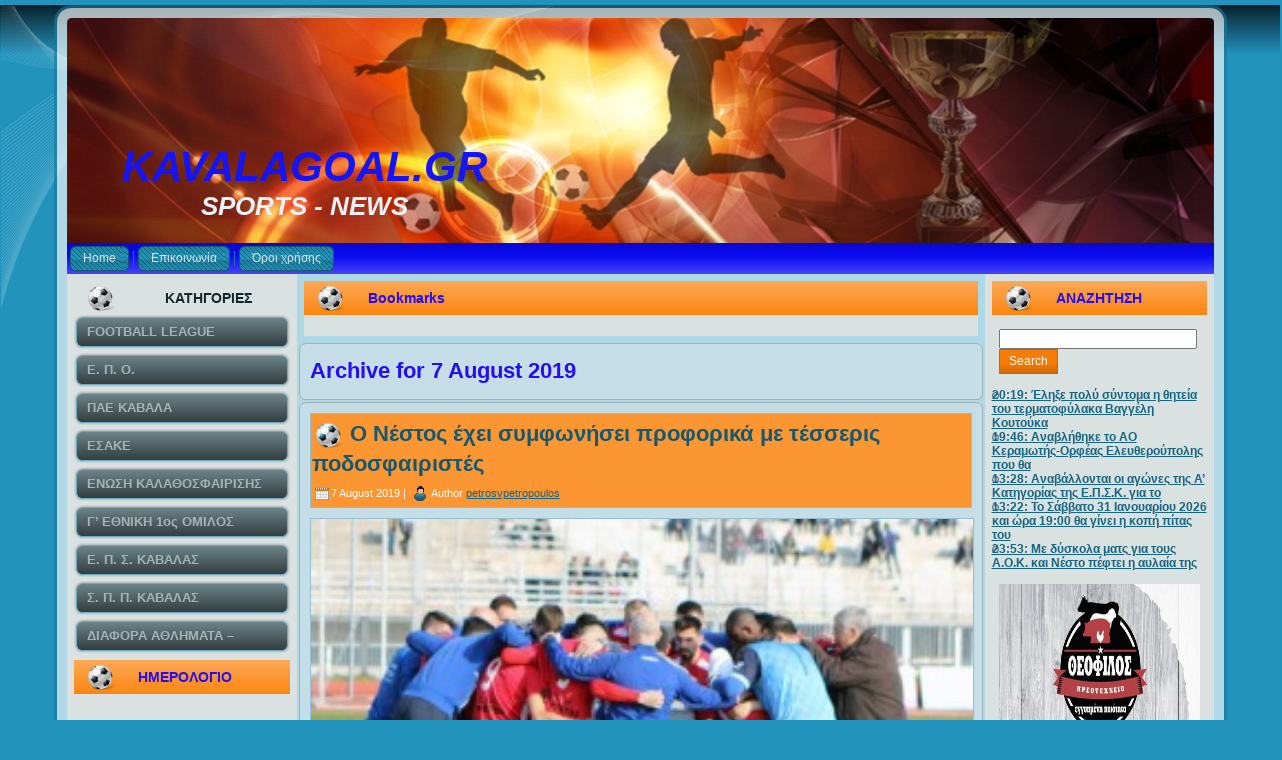

--- FILE ---
content_type: text/html; charset=UTF-8
request_url: https://kavalagoal.gr/2019/08/07/
body_size: 15188
content:
<!DOCTYPE html PUBLIC "-//W3C//DTD XHTML 1.0 Transitional//EN" "http://www.w3.org/TR/xhtml1/DTD/xhtml1-transitional.dtd">
<html xmlns="http://www.w3.org/1999/xhtml" lang="en-US">
<head profile="http://gmpg.org/xfn/11">
<meta http-equiv="Content-Type" content="text/html; charset=UTF-8" />
<title>07 | August | 2019 | KAVALAGOAL.GR</title>
<link rel="stylesheet" href="https://kavalagoal.gr/wp-content/themes/KAVTELOS4/style.css" type="text/css" media="screen" />
<!--[if IE 6]><link rel="stylesheet" href="https://kavalagoal.gr/wp-content/themes/KAVTELOS4/style.ie6.css" type="text/css" media="screen" /><![endif]-->
<!--[if IE 7]><link rel="stylesheet" href="https://kavalagoal.gr/wp-content/themes/KAVTELOS4/style.ie7.css" type="text/css" media="screen" /><![endif]-->
<link rel="pingback" href="https://kavalagoal.gr/xmlrpc.php" />
<meta name='robots' content='max-image-preview:large' />
<link rel='dns-prefetch' href='//s.w.org' />
<link rel="alternate" type="application/rss+xml" title="KAVALAGOAL.GR &raquo; Feed" href="https://kavalagoal.gr/feed/" />
<link rel="alternate" type="application/rss+xml" title="KAVALAGOAL.GR &raquo; Comments Feed" href="https://kavalagoal.gr/comments/feed/" />
<script type="text/javascript">
window._wpemojiSettings = {"baseUrl":"https:\/\/s.w.org\/images\/core\/emoji\/14.0.0\/72x72\/","ext":".png","svgUrl":"https:\/\/s.w.org\/images\/core\/emoji\/14.0.0\/svg\/","svgExt":".svg","source":{"concatemoji":"https:\/\/kavalagoal.gr\/wp-includes\/js\/wp-emoji-release.min.js?ver=6.0.11"}};
/*! This file is auto-generated */
!function(e,a,t){var n,r,o,i=a.createElement("canvas"),p=i.getContext&&i.getContext("2d");function s(e,t){var a=String.fromCharCode,e=(p.clearRect(0,0,i.width,i.height),p.fillText(a.apply(this,e),0,0),i.toDataURL());return p.clearRect(0,0,i.width,i.height),p.fillText(a.apply(this,t),0,0),e===i.toDataURL()}function c(e){var t=a.createElement("script");t.src=e,t.defer=t.type="text/javascript",a.getElementsByTagName("head")[0].appendChild(t)}for(o=Array("flag","emoji"),t.supports={everything:!0,everythingExceptFlag:!0},r=0;r<o.length;r++)t.supports[o[r]]=function(e){if(!p||!p.fillText)return!1;switch(p.textBaseline="top",p.font="600 32px Arial",e){case"flag":return s([127987,65039,8205,9895,65039],[127987,65039,8203,9895,65039])?!1:!s([55356,56826,55356,56819],[55356,56826,8203,55356,56819])&&!s([55356,57332,56128,56423,56128,56418,56128,56421,56128,56430,56128,56423,56128,56447],[55356,57332,8203,56128,56423,8203,56128,56418,8203,56128,56421,8203,56128,56430,8203,56128,56423,8203,56128,56447]);case"emoji":return!s([129777,127995,8205,129778,127999],[129777,127995,8203,129778,127999])}return!1}(o[r]),t.supports.everything=t.supports.everything&&t.supports[o[r]],"flag"!==o[r]&&(t.supports.everythingExceptFlag=t.supports.everythingExceptFlag&&t.supports[o[r]]);t.supports.everythingExceptFlag=t.supports.everythingExceptFlag&&!t.supports.flag,t.DOMReady=!1,t.readyCallback=function(){t.DOMReady=!0},t.supports.everything||(n=function(){t.readyCallback()},a.addEventListener?(a.addEventListener("DOMContentLoaded",n,!1),e.addEventListener("load",n,!1)):(e.attachEvent("onload",n),a.attachEvent("onreadystatechange",function(){"complete"===a.readyState&&t.readyCallback()})),(e=t.source||{}).concatemoji?c(e.concatemoji):e.wpemoji&&e.twemoji&&(c(e.twemoji),c(e.wpemoji)))}(window,document,window._wpemojiSettings);
</script>
<style type="text/css">
img.wp-smiley,
img.emoji {
	display: inline !important;
	border: none !important;
	box-shadow: none !important;
	height: 1em !important;
	width: 1em !important;
	margin: 0 0.07em !important;
	vertical-align: -0.1em !important;
	background: none !important;
	padding: 0 !important;
}
</style>
	<link rel='stylesheet' id='wp-block-library-css'  href='https://kavalagoal.gr/wp-includes/css/dist/block-library/style.min.css?ver=6.0.11' type='text/css' media='all' />
<style id='global-styles-inline-css' type='text/css'>
body{--wp--preset--color--black: #000000;--wp--preset--color--cyan-bluish-gray: #abb8c3;--wp--preset--color--white: #ffffff;--wp--preset--color--pale-pink: #f78da7;--wp--preset--color--vivid-red: #cf2e2e;--wp--preset--color--luminous-vivid-orange: #ff6900;--wp--preset--color--luminous-vivid-amber: #fcb900;--wp--preset--color--light-green-cyan: #7bdcb5;--wp--preset--color--vivid-green-cyan: #00d084;--wp--preset--color--pale-cyan-blue: #8ed1fc;--wp--preset--color--vivid-cyan-blue: #0693e3;--wp--preset--color--vivid-purple: #9b51e0;--wp--preset--gradient--vivid-cyan-blue-to-vivid-purple: linear-gradient(135deg,rgba(6,147,227,1) 0%,rgb(155,81,224) 100%);--wp--preset--gradient--light-green-cyan-to-vivid-green-cyan: linear-gradient(135deg,rgb(122,220,180) 0%,rgb(0,208,130) 100%);--wp--preset--gradient--luminous-vivid-amber-to-luminous-vivid-orange: linear-gradient(135deg,rgba(252,185,0,1) 0%,rgba(255,105,0,1) 100%);--wp--preset--gradient--luminous-vivid-orange-to-vivid-red: linear-gradient(135deg,rgba(255,105,0,1) 0%,rgb(207,46,46) 100%);--wp--preset--gradient--very-light-gray-to-cyan-bluish-gray: linear-gradient(135deg,rgb(238,238,238) 0%,rgb(169,184,195) 100%);--wp--preset--gradient--cool-to-warm-spectrum: linear-gradient(135deg,rgb(74,234,220) 0%,rgb(151,120,209) 20%,rgb(207,42,186) 40%,rgb(238,44,130) 60%,rgb(251,105,98) 80%,rgb(254,248,76) 100%);--wp--preset--gradient--blush-light-purple: linear-gradient(135deg,rgb(255,206,236) 0%,rgb(152,150,240) 100%);--wp--preset--gradient--blush-bordeaux: linear-gradient(135deg,rgb(254,205,165) 0%,rgb(254,45,45) 50%,rgb(107,0,62) 100%);--wp--preset--gradient--luminous-dusk: linear-gradient(135deg,rgb(255,203,112) 0%,rgb(199,81,192) 50%,rgb(65,88,208) 100%);--wp--preset--gradient--pale-ocean: linear-gradient(135deg,rgb(255,245,203) 0%,rgb(182,227,212) 50%,rgb(51,167,181) 100%);--wp--preset--gradient--electric-grass: linear-gradient(135deg,rgb(202,248,128) 0%,rgb(113,206,126) 100%);--wp--preset--gradient--midnight: linear-gradient(135deg,rgb(2,3,129) 0%,rgb(40,116,252) 100%);--wp--preset--duotone--dark-grayscale: url('#wp-duotone-dark-grayscale');--wp--preset--duotone--grayscale: url('#wp-duotone-grayscale');--wp--preset--duotone--purple-yellow: url('#wp-duotone-purple-yellow');--wp--preset--duotone--blue-red: url('#wp-duotone-blue-red');--wp--preset--duotone--midnight: url('#wp-duotone-midnight');--wp--preset--duotone--magenta-yellow: url('#wp-duotone-magenta-yellow');--wp--preset--duotone--purple-green: url('#wp-duotone-purple-green');--wp--preset--duotone--blue-orange: url('#wp-duotone-blue-orange');--wp--preset--font-size--small: 13px;--wp--preset--font-size--medium: 20px;--wp--preset--font-size--large: 36px;--wp--preset--font-size--x-large: 42px;}.has-black-color{color: var(--wp--preset--color--black) !important;}.has-cyan-bluish-gray-color{color: var(--wp--preset--color--cyan-bluish-gray) !important;}.has-white-color{color: var(--wp--preset--color--white) !important;}.has-pale-pink-color{color: var(--wp--preset--color--pale-pink) !important;}.has-vivid-red-color{color: var(--wp--preset--color--vivid-red) !important;}.has-luminous-vivid-orange-color{color: var(--wp--preset--color--luminous-vivid-orange) !important;}.has-luminous-vivid-amber-color{color: var(--wp--preset--color--luminous-vivid-amber) !important;}.has-light-green-cyan-color{color: var(--wp--preset--color--light-green-cyan) !important;}.has-vivid-green-cyan-color{color: var(--wp--preset--color--vivid-green-cyan) !important;}.has-pale-cyan-blue-color{color: var(--wp--preset--color--pale-cyan-blue) !important;}.has-vivid-cyan-blue-color{color: var(--wp--preset--color--vivid-cyan-blue) !important;}.has-vivid-purple-color{color: var(--wp--preset--color--vivid-purple) !important;}.has-black-background-color{background-color: var(--wp--preset--color--black) !important;}.has-cyan-bluish-gray-background-color{background-color: var(--wp--preset--color--cyan-bluish-gray) !important;}.has-white-background-color{background-color: var(--wp--preset--color--white) !important;}.has-pale-pink-background-color{background-color: var(--wp--preset--color--pale-pink) !important;}.has-vivid-red-background-color{background-color: var(--wp--preset--color--vivid-red) !important;}.has-luminous-vivid-orange-background-color{background-color: var(--wp--preset--color--luminous-vivid-orange) !important;}.has-luminous-vivid-amber-background-color{background-color: var(--wp--preset--color--luminous-vivid-amber) !important;}.has-light-green-cyan-background-color{background-color: var(--wp--preset--color--light-green-cyan) !important;}.has-vivid-green-cyan-background-color{background-color: var(--wp--preset--color--vivid-green-cyan) !important;}.has-pale-cyan-blue-background-color{background-color: var(--wp--preset--color--pale-cyan-blue) !important;}.has-vivid-cyan-blue-background-color{background-color: var(--wp--preset--color--vivid-cyan-blue) !important;}.has-vivid-purple-background-color{background-color: var(--wp--preset--color--vivid-purple) !important;}.has-black-border-color{border-color: var(--wp--preset--color--black) !important;}.has-cyan-bluish-gray-border-color{border-color: var(--wp--preset--color--cyan-bluish-gray) !important;}.has-white-border-color{border-color: var(--wp--preset--color--white) !important;}.has-pale-pink-border-color{border-color: var(--wp--preset--color--pale-pink) !important;}.has-vivid-red-border-color{border-color: var(--wp--preset--color--vivid-red) !important;}.has-luminous-vivid-orange-border-color{border-color: var(--wp--preset--color--luminous-vivid-orange) !important;}.has-luminous-vivid-amber-border-color{border-color: var(--wp--preset--color--luminous-vivid-amber) !important;}.has-light-green-cyan-border-color{border-color: var(--wp--preset--color--light-green-cyan) !important;}.has-vivid-green-cyan-border-color{border-color: var(--wp--preset--color--vivid-green-cyan) !important;}.has-pale-cyan-blue-border-color{border-color: var(--wp--preset--color--pale-cyan-blue) !important;}.has-vivid-cyan-blue-border-color{border-color: var(--wp--preset--color--vivid-cyan-blue) !important;}.has-vivid-purple-border-color{border-color: var(--wp--preset--color--vivid-purple) !important;}.has-vivid-cyan-blue-to-vivid-purple-gradient-background{background: var(--wp--preset--gradient--vivid-cyan-blue-to-vivid-purple) !important;}.has-light-green-cyan-to-vivid-green-cyan-gradient-background{background: var(--wp--preset--gradient--light-green-cyan-to-vivid-green-cyan) !important;}.has-luminous-vivid-amber-to-luminous-vivid-orange-gradient-background{background: var(--wp--preset--gradient--luminous-vivid-amber-to-luminous-vivid-orange) !important;}.has-luminous-vivid-orange-to-vivid-red-gradient-background{background: var(--wp--preset--gradient--luminous-vivid-orange-to-vivid-red) !important;}.has-very-light-gray-to-cyan-bluish-gray-gradient-background{background: var(--wp--preset--gradient--very-light-gray-to-cyan-bluish-gray) !important;}.has-cool-to-warm-spectrum-gradient-background{background: var(--wp--preset--gradient--cool-to-warm-spectrum) !important;}.has-blush-light-purple-gradient-background{background: var(--wp--preset--gradient--blush-light-purple) !important;}.has-blush-bordeaux-gradient-background{background: var(--wp--preset--gradient--blush-bordeaux) !important;}.has-luminous-dusk-gradient-background{background: var(--wp--preset--gradient--luminous-dusk) !important;}.has-pale-ocean-gradient-background{background: var(--wp--preset--gradient--pale-ocean) !important;}.has-electric-grass-gradient-background{background: var(--wp--preset--gradient--electric-grass) !important;}.has-midnight-gradient-background{background: var(--wp--preset--gradient--midnight) !important;}.has-small-font-size{font-size: var(--wp--preset--font-size--small) !important;}.has-medium-font-size{font-size: var(--wp--preset--font-size--medium) !important;}.has-large-font-size{font-size: var(--wp--preset--font-size--large) !important;}.has-x-large-font-size{font-size: var(--wp--preset--font-size--x-large) !important;}
</style>
<link rel='stylesheet' id='contact-form-7-css'  href='https://kavalagoal.gr/wp-content/plugins/contact-form-7/includes/css/styles.css?ver=5.6' type='text/css' media='all' />
<link rel='stylesheet' id='wp-pagenavi-css'  href='https://kavalagoal.gr/wp-content/plugins/wp-pagenavi/pagenavi-css.css?ver=2.70' type='text/css' media='all' />
<link rel='stylesheet' id='lightboxStyle-css'  href='https://kavalagoal.gr/wp-content/plugins/lightbox-plus/css/shadowed/colorbox.css?ver=2.0.2' type='text/css' media='screen' />
<link rel='stylesheet' id='myStyleSheets-css'  href='https://kavalagoal.gr/wp-content/plugins/yd-recent-posts-widget/css/yd_rp.css?ver=6.0.11' type='text/css' media='all' />
<script type='text/javascript' src='https://kavalagoal.gr/wp-includes/js/jquery/jquery.min.js?ver=3.6.0' id='jquery-core-js'></script>
<script type='text/javascript' src='https://kavalagoal.gr/wp-includes/js/jquery/jquery-migrate.min.js?ver=3.3.2' id='jquery-migrate-js'></script>
<link rel="https://api.w.org/" href="https://kavalagoal.gr/wp-json/" /><link rel="EditURI" type="application/rsd+xml" title="RSD" href="https://kavalagoal.gr/xmlrpc.php?rsd" />
<link rel="wlwmanifest" type="application/wlwmanifest+xml" href="https://kavalagoal.gr/wp-includes/wlwmanifest.xml" /> 
        <!-- Copyright protection script -->
        <meta http-equiv="imagetoolbar" content="no">
        <script>
            /*<![CDATA[*/
            document.oncontextmenu = function () {
                return false;
            };
            /*]]>*/
        </script>
        <script type="text/javascript">
            /*<![CDATA[*/
            document.onselectstart = function () {
                event = event || window.event;
                var custom_input = event.target || event.srcElement;

                if (custom_input.type !== "text" && custom_input.type !== "textarea" && custom_input.type !== "password") {
                    return false;
                } else {
                    return true;
                }

            };
            if (window.sidebar) {
                document.onmousedown = function (e) {
                    var obj = e.target;
                    if (obj.tagName.toUpperCase() === 'SELECT'
                        || obj.tagName.toUpperCase() === "INPUT"
                        || obj.tagName.toUpperCase() === "TEXTAREA"
                        || obj.tagName.toUpperCase() === "PASSWORD") {
                        return true;
                    } else {
                        return false;
                    }
                };
            }
            window.onload = function () {
                document.body.style.webkitTouchCallout = 'none';
                document.body.style.KhtmlUserSelect = 'none';
            }
            /*]]>*/
        </script>
        <script type="text/javascript">
            /*<![CDATA[*/
            if (parent.frames.length > 0) {
                top.location.replace(document.location);
            }
            /*]]>*/
        </script>
        <script>
            /*<![CDATA[*/
            document.ondragstart = function () {
                return false;
            };
            /*]]>*/
        </script>
        <style type="text/css">

            * {
                -webkit-touch-callout: none;
                -webkit-user-select: none;
                -moz-user-select: none;
                user-select: none;
            }

            img {
                -webkit-touch-callout: none;
                -webkit-user-select: none;
                -moz-user-select: none;
                user-select: none;
            }

            input, textarea, select {
	            -webkit-user-select: auto;
            }

        </style>
        <!-- End Copyright protection script -->

        <!-- Source hidden -->

        <style data-context="foundation-flickity-css">/*! Flickity v2.0.2
http://flickity.metafizzy.co
---------------------------------------------- */.flickity-enabled{position:relative}.flickity-enabled:focus{outline:0}.flickity-viewport{overflow:hidden;position:relative;height:100%}.flickity-slider{position:absolute;width:100%;height:100%}.flickity-enabled.is-draggable{-webkit-tap-highlight-color:transparent;tap-highlight-color:transparent;-webkit-user-select:none;-moz-user-select:none;-ms-user-select:none;user-select:none}.flickity-enabled.is-draggable .flickity-viewport{cursor:move;cursor:-webkit-grab;cursor:grab}.flickity-enabled.is-draggable .flickity-viewport.is-pointer-down{cursor:-webkit-grabbing;cursor:grabbing}.flickity-prev-next-button{position:absolute;top:50%;width:44px;height:44px;border:none;border-radius:50%;background:#fff;background:hsla(0,0%,100%,.75);cursor:pointer;-webkit-transform:translateY(-50%);transform:translateY(-50%)}.flickity-prev-next-button:hover{background:#fff}.flickity-prev-next-button:focus{outline:0;box-shadow:0 0 0 5px #09f}.flickity-prev-next-button:active{opacity:.6}.flickity-prev-next-button.previous{left:10px}.flickity-prev-next-button.next{right:10px}.flickity-rtl .flickity-prev-next-button.previous{left:auto;right:10px}.flickity-rtl .flickity-prev-next-button.next{right:auto;left:10px}.flickity-prev-next-button:disabled{opacity:.3;cursor:auto}.flickity-prev-next-button svg{position:absolute;left:20%;top:20%;width:60%;height:60%}.flickity-prev-next-button .arrow{fill:#333}.flickity-page-dots{position:absolute;width:100%;bottom:-25px;padding:0;margin:0;list-style:none;text-align:center;line-height:1}.flickity-rtl .flickity-page-dots{direction:rtl}.flickity-page-dots .dot{display:inline-block;width:10px;height:10px;margin:0 8px;background:#333;border-radius:50%;opacity:.25;cursor:pointer}.flickity-page-dots .dot.is-selected{opacity:1}</style><style data-context="foundation-slideout-css">.slideout-menu{position:fixed;left:0;top:0;bottom:0;right:auto;z-index:0;width:256px;overflow-y:auto;-webkit-overflow-scrolling:touch;display:none}.slideout-menu.pushit-right{left:auto;right:0}.slideout-panel{position:relative;z-index:1;will-change:transform}.slideout-open,.slideout-open .slideout-panel,.slideout-open body{overflow:hidden}.slideout-open .slideout-menu{display:block}.pushit{display:none}</style><style type="text/css" media="screen">body{position:relative}#dynamic-to-top{display:none;overflow:hidden;width:auto;z-index:90;position:fixed;bottom:20px;right:20px;top:auto;left:auto;font-family:sans-serif;font-size:1em;color:#fff;text-decoration:none;padding:17px 16px;border:1px solid #000;background:#272727;-webkit-background-origin:border;-moz-background-origin:border;-icab-background-origin:border;-khtml-background-origin:border;-o-background-origin:border;background-origin:border;-webkit-background-clip:padding-box;-moz-background-clip:padding-box;-icab-background-clip:padding-box;-khtml-background-clip:padding-box;-o-background-clip:padding-box;background-clip:padding-box;-webkit-box-shadow:0 1px 3px rgba( 0, 0, 0, 0.4 ), inset 0 0 0 1px rgba( 0, 0, 0, 0.2 ), inset 0 1px 0 rgba( 255, 255, 255, .4 ), inset 0 10px 10px rgba( 255, 255, 255, .1 );-ms-box-shadow:0 1px 3px rgba( 0, 0, 0, 0.4 ), inset 0 0 0 1px rgba( 0, 0, 0, 0.2 ), inset 0 1px 0 rgba( 255, 255, 255, .4 ), inset 0 10px 10px rgba( 255, 255, 255, .1 );-moz-box-shadow:0 1px 3px rgba( 0, 0, 0, 0.4 ), inset 0 0 0 1px rgba( 0, 0, 0, 0.2 ), inset 0 1px 0 rgba( 255, 255, 255, .4 ), inset 0 10px 10px rgba( 255, 255, 255, .1 );-o-box-shadow:0 1px 3px rgba( 0, 0, 0, 0.4 ), inset 0 0 0 1px rgba( 0, 0, 0, 0.2 ), inset 0 1px 0 rgba( 255, 255, 255, .4 ), inset 0 10px 10px rgba( 255, 255, 255, .1 );-khtml-box-shadow:0 1px 3px rgba( 0, 0, 0, 0.4 ), inset 0 0 0 1px rgba( 0, 0, 0, 0.2 ), inset 0 1px 0 rgba( 255, 255, 255, .4 ), inset 0 10px 10px rgba( 255, 255, 255, .1 );-icab-box-shadow:0 1px 3px rgba( 0, 0, 0, 0.4 ), inset 0 0 0 1px rgba( 0, 0, 0, 0.2 ), inset 0 1px 0 rgba( 255, 255, 255, .4 ), inset 0 10px 10px rgba( 255, 255, 255, .1 );box-shadow:0 1px 3px rgba( 0, 0, 0, 0.4 ), inset 0 0 0 1px rgba( 0, 0, 0, 0.2 ), inset 0 1px 0 rgba( 255, 255, 255, .4 ), inset 0 10px 10px rgba( 255, 255, 255, .1 );-webkit-border-radius:30px;-moz-border-radius:30px;-icab-border-radius:30px;-khtml-border-radius:30px;border-radius:30px}#dynamic-to-top:hover{background:#4e9c9c;background:#272727 -webkit-gradient( linear, 0% 0%, 0% 100%, from( rgba( 255, 255, 255, .2 ) ), to( rgba( 0, 0, 0, 0 ) ) );background:#272727 -webkit-linear-gradient( top, rgba( 255, 255, 255, .2 ), rgba( 0, 0, 0, 0 ) );background:#272727 -khtml-linear-gradient( top, rgba( 255, 255, 255, .2 ), rgba( 0, 0, 0, 0 ) );background:#272727 -moz-linear-gradient( top, rgba( 255, 255, 255, .2 ), rgba( 0, 0, 0, 0 ) );background:#272727 -o-linear-gradient( top, rgba( 255, 255, 255, .2 ), rgba( 0, 0, 0, 0 ) );background:#272727 -ms-linear-gradient( top, rgba( 255, 255, 255, .2 ), rgba( 0, 0, 0, 0 ) );background:#272727 -icab-linear-gradient( top, rgba( 255, 255, 255, .2 ), rgba( 0, 0, 0, 0 ) );background:#272727 linear-gradient( top, rgba( 255, 255, 255, .2 ), rgba( 0, 0, 0, 0 ) );cursor:pointer}#dynamic-to-top:active{background:#272727;background:#272727 -webkit-gradient( linear, 0% 0%, 0% 100%, from( rgba( 0, 0, 0, .3 ) ), to( rgba( 0, 0, 0, 0 ) ) );background:#272727 -webkit-linear-gradient( top, rgba( 0, 0, 0, .1 ), rgba( 0, 0, 0, 0 ) );background:#272727 -moz-linear-gradient( top, rgba( 0, 0, 0, .1 ), rgba( 0, 0, 0, 0 ) );background:#272727 -khtml-linear-gradient( top, rgba( 0, 0, 0, .1 ), rgba( 0, 0, 0, 0 ) );background:#272727 -o-linear-gradient( top, rgba( 0, 0, 0, .1 ), rgba( 0, 0, 0, 0 ) );background:#272727 -ms-linear-gradient( top, rgba( 0, 0, 0, .1 ), rgba( 0, 0, 0, 0 ) );background:#272727 -icab-linear-gradient( top, rgba( 0, 0, 0, .1 ), rgba( 0, 0, 0, 0 ) );background:#272727 linear-gradient( top, rgba( 0, 0, 0, .1 ), rgba( 0, 0, 0, 0 ) )}#dynamic-to-top,#dynamic-to-top:active,#dynamic-to-top:focus,#dynamic-to-top:hover{outline:none}#dynamic-to-top span{display:block;overflow:hidden;width:14px;height:12px;background:url( https://kavalagoal.gr/wp-content/plugins/dynamic-to-top/css/images/up.png )no-repeat center center}</style><style>.ios7.web-app-mode.has-fixed header{ background-color: rgba(3,122,221,.88);}</style><script type="text/javascript" src="https://kavalagoal.gr/wp-content/themes/KAVTELOS4/script.js"></script>
</head>
<body class="archive date">
<div id="art-page-background-simple-gradient">
    <div id="art-page-background-gradient"></div>
</div>
<div id="art-page-background-glare">
    <div id="art-page-background-glare-image"></div>
</div>
<div id="art-main">
    <div class="art-sheet">
        <div class="art-sheet-tl"></div>
        <div class="art-sheet-tr"></div>
        <div class="art-sheet-bl"></div>
        <div class="art-sheet-br"></div>
        <div class="art-sheet-tc"></div>
        <div class="art-sheet-bc"></div>
        <div class="art-sheet-cl"></div>
        <div class="art-sheet-cr"></div>
        <div class="art-sheet-cc"></div>
        <div class="art-sheet-body">
            <div class="art-header">
                <div class="art-header-png"></div>
                <div class="art-header-jpeg"></div>
                <div class="art-logo">
                <h1 id="name-text" class="art-logo-name">
                        <a href="https://kavalagoal.gr/">KAVALAGOAL.GR</a></h1>
                    <div id="slogan-text" class="art-logo-text">SPORTS - NEWS</div>
                </div>
            </div>
            <div class="art-nav">
            	<div class="l"></div>
            	<div class="r"></div>
            	<ul class="art-menu">
            		<li><a href="https://kavalagoal.gr"><span class='l'></span><span class='r'></span><span class='t'>Home</span></a></li><li><a href="https://kavalagoal.gr/%ce%b5%cf%80%ce%bf%ce%b9%ce%ba%ce%b9%ce%bd%cf%89%ce%bd%ce%b9%ce%b1/" title="Επικοινωνία"><span class='l'></span><span class='r'></span><span class='t'>Επικοινωνία</span></a></li>
<li><a href="https://kavalagoal.gr/%cf%8c%cf%81%ce%bf%ce%b9-%cf%87%cf%81%ce%ae%cf%83%ce%b7%cf%82/" title="Όροι χρήσης"><span class='l'></span><span class='r'></span><span class='t'>Όροι χρήσης</span></a></li>
            	</ul>
            </div>
            <div class="art-content-layout">
                <div class="art-content-layout-row">
                    <div class="art-layout-cell art-sidebar1">
                        <div class="art-vmenublock widget widget_vmenu" id="vmenu-3">
    <div class="art-vmenublock-body">
<div class="art-vmenublockheader">
    <div class="l"></div>
    <div class="r"></div>
     <div class="t">ΚΑΤΗΓΟΡΙΕΣ</div>
</div>
<div class="art-vmenublockcontent">
    <div class="art-vmenublockcontent-body">
<!-- block-content -->
<ul class="art-vmenu"><li><a href="https://kavalagoal.gr/category/football-league/"><span class='l'></span><span class='r'></span><span class='t'>FOOTBALL LEAGUE</span></a></li>
<li><a href="https://kavalagoal.gr/category/%ce%b5-%cf%80-%ce%bf/"><span class='l'></span><span class='r'></span><span class='t'>Ε. Π. Ο.</span></a></li>
<li><a href="https://kavalagoal.gr/category/%cf%80%ce%b1%ce%b5-%ce%ba%ce%b1%ce%b2%ce%b1%ce%bb%ce%b1/"><span class='l'></span><span class='r'></span><span class='t'>ΠΑΕ ΚΑΒΑΛΑ</span></a></li>
<li><a href="https://kavalagoal.gr/category/%ce%b5%cf%83%ce%b1%ce%ba%ce%b5/"><span class='l'></span><span class='r'></span><span class='t'>ΕΣΑΚΕ</span></a></li>
<li><a href="https://kavalagoal.gr/category/%ce%b5%ce%bd%cf%89%cf%83%ce%b7-%ce%ba%ce%b1%ce%bb%ce%b1%ce%b8%ce%bf%cf%83%cf%86%ce%b1%ce%b9%cf%81%ce%b9%cf%83%ce%b7%cf%83-%ce%ba%ce%b1%ce%b2%ce%b1%ce%bb%ce%b1%cf%83/"><span class='l'></span><span class='r'></span><span class='t'>ΕΝΩΣΗ ΚΑΛΑΘΟΣΦΑΙΡΙΣΗΣ ΚΑΒΑΛΑΣ</span></a></li>
<li><a href="https://kavalagoal.gr/category/%ce%b3-%ce%b5%ce%b8%ce%bd%ce%b9%ce%ba%ce%b7-%ce%ba%ce%b1%cf%84%ce%b7%ce%b3%ce%bf%cf%81%ce%b9%ce%b1/"><span class='l'></span><span class='r'></span><span class='t'>Γ&#8217; ΕΘΝΙΚΗ 1ος ΟΜΙΛΟΣ</span></a></li>
<li><a href="https://kavalagoal.gr/category/%ce%b5-%cf%80-%cf%83-%ce%ba%ce%b1%ce%b2%ce%b1%ce%bb%ce%b1%cf%83/"><span class='l'></span><span class='r'></span><span class='t'>Ε. Π. Σ. ΚΑΒΑΛΑΣ</span></a></li>
<li><a href="https://kavalagoal.gr/category/%cf%83-%ce%b4-%cf%80-%ce%ba%ce%b1%ce%b2%ce%b1%ce%bb%ce%b1%cf%83/"><span class='l'></span><span class='r'></span><span class='t'>Σ. Π. Π. ΚΑΒΑΛΑΣ</span></a></li>
<li><a href="https://kavalagoal.gr/category/%ce%b4%ce%b9%ce%b1%cf%86%ce%bf%cf%81%ce%b1-%ce%b1%ce%b8%ce%bb%ce%b7%ce%bc%ce%b1%cf%84%ce%b1-%ce%b5%ce%b9%ce%b4%ce%b7%cf%83%ce%b5%ce%b9%cf%83/"><span class='l'></span><span class='r'></span><span class='t'>ΔΙΑΦΟΡΑ ΑΘΛΗΜΑΤΑ &#8211; ΤΟΠΙΚΕΣ ΕΙΔΗΣΕΙΣ</span></a></li>
</ul>
<!-- /block-content -->

		<div class="cleared"></div>
    </div>
</div>

		<div class="cleared"></div>
    </div>
</div>
<div class="art-block widget widget_calendar" id="calendar-3">
    <div class="art-block-body">
<div class="art-blockheader">
    <div class="l"></div>
    <div class="r"></div>
     <div class="t">ΗΜΕΡΟΛΟΓΙΟ</div>
</div>
<div class="art-blockcontent">
    <div class="art-blockcontent-body">
<!-- block-content -->
<div id="calendar_wrap" class="calendar_wrap"><table id="wp-calendar" class="wp-calendar-table">
	<caption>August 2019</caption>
	<thead>
	<tr>
		<th scope="col" title="Monday">M</th>
		<th scope="col" title="Tuesday">T</th>
		<th scope="col" title="Wednesday">W</th>
		<th scope="col" title="Thursday">T</th>
		<th scope="col" title="Friday">F</th>
		<th scope="col" title="Saturday">S</th>
		<th scope="col" title="Sunday">S</th>
	</tr>
	</thead>
	<tbody>
	<tr>
		<td colspan="3" class="pad">&nbsp;</td><td><a href="https://kavalagoal.gr/2019/08/01/" aria-label="Posts published on August 1, 2019">1</a></td><td><a href="https://kavalagoal.gr/2019/08/02/" aria-label="Posts published on August 2, 2019">2</a></td><td><a href="https://kavalagoal.gr/2019/08/03/" aria-label="Posts published on August 3, 2019">3</a></td><td><a href="https://kavalagoal.gr/2019/08/04/" aria-label="Posts published on August 4, 2019">4</a></td>
	</tr>
	<tr>
		<td><a href="https://kavalagoal.gr/2019/08/05/" aria-label="Posts published on August 5, 2019">5</a></td><td><a href="https://kavalagoal.gr/2019/08/06/" aria-label="Posts published on August 6, 2019">6</a></td><td><a href="https://kavalagoal.gr/2019/08/07/" aria-label="Posts published on August 7, 2019">7</a></td><td><a href="https://kavalagoal.gr/2019/08/08/" aria-label="Posts published on August 8, 2019">8</a></td><td><a href="https://kavalagoal.gr/2019/08/09/" aria-label="Posts published on August 9, 2019">9</a></td><td><a href="https://kavalagoal.gr/2019/08/10/" aria-label="Posts published on August 10, 2019">10</a></td><td><a href="https://kavalagoal.gr/2019/08/11/" aria-label="Posts published on August 11, 2019">11</a></td>
	</tr>
	<tr>
		<td><a href="https://kavalagoal.gr/2019/08/12/" aria-label="Posts published on August 12, 2019">12</a></td><td><a href="https://kavalagoal.gr/2019/08/13/" aria-label="Posts published on August 13, 2019">13</a></td><td><a href="https://kavalagoal.gr/2019/08/14/" aria-label="Posts published on August 14, 2019">14</a></td><td>15</td><td>16</td><td><a href="https://kavalagoal.gr/2019/08/17/" aria-label="Posts published on August 17, 2019">17</a></td><td><a href="https://kavalagoal.gr/2019/08/18/" aria-label="Posts published on August 18, 2019">18</a></td>
	</tr>
	<tr>
		<td><a href="https://kavalagoal.gr/2019/08/19/" aria-label="Posts published on August 19, 2019">19</a></td><td><a href="https://kavalagoal.gr/2019/08/20/" aria-label="Posts published on August 20, 2019">20</a></td><td><a href="https://kavalagoal.gr/2019/08/21/" aria-label="Posts published on August 21, 2019">21</a></td><td><a href="https://kavalagoal.gr/2019/08/22/" aria-label="Posts published on August 22, 2019">22</a></td><td><a href="https://kavalagoal.gr/2019/08/23/" aria-label="Posts published on August 23, 2019">23</a></td><td><a href="https://kavalagoal.gr/2019/08/24/" aria-label="Posts published on August 24, 2019">24</a></td><td><a href="https://kavalagoal.gr/2019/08/25/" aria-label="Posts published on August 25, 2019">25</a></td>
	</tr>
	<tr>
		<td><a href="https://kavalagoal.gr/2019/08/26/" aria-label="Posts published on August 26, 2019">26</a></td><td><a href="https://kavalagoal.gr/2019/08/27/" aria-label="Posts published on August 27, 2019">27</a></td><td><a href="https://kavalagoal.gr/2019/08/28/" aria-label="Posts published on August 28, 2019">28</a></td><td><a href="https://kavalagoal.gr/2019/08/29/" aria-label="Posts published on August 29, 2019">29</a></td><td><a href="https://kavalagoal.gr/2019/08/30/" aria-label="Posts published on August 30, 2019">30</a></td><td><a href="https://kavalagoal.gr/2019/08/31/" aria-label="Posts published on August 31, 2019">31</a></td>
		<td class="pad" colspan="1">&nbsp;</td>
	</tr>
	</tbody>
	</table><nav aria-label="Previous and next months" class="wp-calendar-nav">
		<span class="wp-calendar-nav-prev"><a href="https://kavalagoal.gr/2019/07/">&laquo; Jul</a></span>
		<span class="pad">&nbsp;</span>
		<span class="wp-calendar-nav-next"><a href="https://kavalagoal.gr/2019/09/">Sep &raquo;</a></span>
	</nav></div>
<!-- /block-content -->

		<div class="cleared"></div>
    </div>
</div>

		<div class="cleared"></div>
    </div>
</div>
<div class="art-block widget widget_sp_image" id="widget_sp_image-31">
    <div class="art-block-body">
<div class="art-blockcontent">
    <div class="art-blockcontent-body">
<!-- block-content -->
<img width="210" alt="elia" class="attachment-210x0 aligncenter" style="max-width: 100%;" src="http://kavalagoal.gr/wp-content/uploads/2014/12/elia.jpg" />
<!-- /block-content -->

		<div class="cleared"></div>
    </div>
</div>

		<div class="cleared"></div>
    </div>
</div>
<div class="art-block widget widget_sp_image" id="widget_sp_image-45">
    <div class="art-block-body">
<div class="art-blockcontent">
    <div class="art-blockcontent-body">
<!-- block-content -->
<a href="https://www.facebook.com/PsarakiKavala/?fref=ts" target="_blank" class="widget_sp_image-image-link"><img width="180" alt="psaraki" class="attachment-180x0 aligncenter" style="max-width: 100%;" src="http://kavalagoal.gr/wp-content/uploads/2015/12/psaraki.jpg" /></a>
<!-- /block-content -->

		<div class="cleared"></div>
    </div>
</div>

		<div class="cleared"></div>
    </div>
</div>
<div class="art-block widget widget_sp_image" id="widget_sp_image-47">
    <div class="art-block-body">
<div class="art-blockcontent">
    <div class="art-blockcontent-body">
<!-- block-content -->
<img width="209" alt="kostis" class="attachment-209x0 alignright" style="max-width: 100%;" src="http://kavalagoal.gr/wp-content/uploads/2015/12/kostis.jpg" />
<!-- /block-content -->

		<div class="cleared"></div>
    </div>
</div>

		<div class="cleared"></div>
    </div>
</div>
    
                    </div>
                    <div class="art-layout-cell art-content">
                        <div class="art-block " >
    <div class="art-block-body">
<div class="art-blockheader">
    <div class="l"></div>
    <div class="r"></div>
     <div class="t">Bookmarks</div>
</div>
<div class="art-blockcontent">
    <div class="art-blockcontent-body">
<!-- block-content -->
<ul></ul>
<!-- /block-content -->

		<div class="cleared"></div>
    </div>
</div>

		<div class="cleared"></div>
    </div>
</div>
                                                    <div class="art-post">
                            <div class="art-post-tl"></div>
                            <div class="art-post-tr"></div>
                            <div class="art-post-bl"></div>
                            <div class="art-post-br"></div>
                            <div class="art-post-tc"></div>
                            <div class="art-post-bc"></div>
                            <div class="art-post-cl"></div>
                            <div class="art-post-cr"></div>
                            <div class="art-post-cc"></div>
                            <div class="art-post-body">
                                    <div class="art-post-inner art-article " >
                                                                                                                                            <div class="art-postcontent">
                                            <!-- article-content -->
                                            <h2 class="art-postheader">Archive for 7 August 2019</h2>                                            <!-- /article-content -->
                                        </div>
                                        <div class="cleared"></div>
                                    </div>
                        		<div class="cleared"></div>
                            </div>
                        </div>                        <div class="art-post">
                            <div class="art-post-tl"></div>
                            <div class="art-post-tr"></div>
                            <div class="art-post-bl"></div>
                            <div class="art-post-br"></div>
                            <div class="art-post-tc"></div>
                            <div class="art-post-bc"></div>
                            <div class="art-post-cl"></div>
                            <div class="art-post-cr"></div>
                            <div class="art-post-cc"></div>
                            <div class="art-post-body">
                                    <div class="art-post-inner art-article post-95444 post type-post status-publish format-standard hentry category-7" id="post-95444">
                                                                                                                                        <div class="art-postmetadataheader">
                                                                                        <h2 class="art-postheader">
                                              <img src="https://kavalagoal.gr/wp-content/themes/KAVTELOS4/images/postheadericon.png" width="32" height="32" alt="" />
                                              <a href="https://kavalagoal.gr/2019/08/%ce%bf-%ce%bd%ce%ad%cf%83%cf%84%ce%bf%cf%82-%ce%ad%cf%87%ce%b5%ce%b9-%cf%83%cf%85%ce%bc%cf%86%cf%89%ce%bd%ce%ae%cf%83%ce%b5%ce%b9-%cf%80%cf%81%ce%bf%cf%86%ce%bf%cf%81%ce%b9%ce%ba%ce%ac-%ce%bc%ce%b5/" rel="bookmark" title="Permanent Link to Ο Νέστος έχει συμφωνήσει προφορικά με τέσσερις ποδοσφαιριστές">
                                               Ο Νέστος έχει συμφωνήσει προφορικά με τέσσερις ποδοσφαιριστές                                              </a></h2>                                              <div class="art-postheadericons art-metadata-icons">
                                                <img class='art-metadata-icon' src='https://kavalagoal.gr/wp-content/themes/KAVTELOS4/images/postdateicon.png' width='14' height='13' alt='' />7 August 2019 | <img class='art-metadata-icon' src='https://kavalagoal.gr/wp-content/themes/KAVTELOS4/images/postauthoricon.png' width='18' height='18' alt='' />Author <a href="https://kavalagoal.gr/author/petros-petropoulos/" title="Posts by petrosvpetropoulos" rel="author">petrosvpetropoulos</a>    
                                            </div>
                                        </div>                                            <div class="art-postcontent">
                                            <!-- article-content -->
                                            <p><strong><img class="aligncenter size-full wp-image-95445" title="nestos-aok" src="https://kavalagoal.gr/wp-content/uploads/2019/08/nestos-aok.jpg" alt="" width="662" height="422" srcset="https://kavalagoal.gr/wp-content/uploads/2019/08/nestos-aok-150x95.jpg 150w, https://kavalagoal.gr/wp-content/uploads/2019/08/nestos-aok-300x190.jpg 300w" sizes="(max-width: 662px) 100vw, 662px" />Παρά το ότι μέχρι σήμερα δεν έχει γίνει κάποια ανακοίνωση φαίνεται ότι ο Νέστος έχει συμφωνήσει προφορικά με τέσσερις ποδοσφαιριστές.</strong><strong></strong></p>
<p>&nbsp;</p>
<p>Συγκεκριμένα κατά πάσα πιθανότητα τη φανέλα του Νέστου στη νέα αγωνιστική σεζόν θα φοράνε ο τερματοφύλακας Μανώλης Δεμένικος που πέρσι αρχικά αγωνίστηκε στην Ασπίδα Ξάνθης και στη συνέχεια στον ΑΟΚ για 6 μήνες, ο πλάγιος επιθετικός Αντώνης Χαριτίδης που πέρσι έπαιξε στον Κεραυνό Πέρνης ενώ στα παρελθόν έχει αγωνιστεί πάλι στη Χρυσούπολη και ο μεσοεπιθετικός Οδυσσέας Γεωργιάδης που πέρσι επίσης έπαιξε στον Κεραυνό Πέρνης. Τον Χαριτίδη και τον Γεωργιάδη τους είχε παίκτες ο Κυριάκος Κετσιεμενίδης στον Αήρ Αβάτου. Επίσης επιστρέφει στο Νέστο ο Θωμάς Τσέκος που πέρσι αγωνίστηκε στον Αρη Αβάτου. Είναι δεκάρι και έχει αγωνιστεί και στη Δόξα Θεολόγου.</p>


<div class="post-teaser-block"><a href="https://kavalagoal.gr/2019/08/%ce%bf-%ce%bd%ce%ad%cf%83%cf%84%ce%bf%cf%82-%ce%ad%cf%87%ce%b5%ce%b9-%cf%83%cf%85%ce%bc%cf%86%cf%89%ce%bd%ce%ae%cf%83%ce%b5%ce%b9-%cf%80%cf%81%ce%bf%cf%86%ce%bf%cf%81%ce%b9%ce%ba%ce%ac-%ce%bc%ce%b5/" title="Permanent Link: Ο Νέστος έχει συμφωνήσει προφορικά με τέσσερις ποδοσφαιριστές" rel="bookmark">Διαβάστε Περισσότερα ...</a></div>                                            <!-- /article-content -->
                                        </div>
                                        <div class="cleared"></div>
                                    </div>
                        		<div class="cleared"></div>
                            </div>
                        </div>                        <div class="art-post">
                            <div class="art-post-tl"></div>
                            <div class="art-post-tr"></div>
                            <div class="art-post-bl"></div>
                            <div class="art-post-br"></div>
                            <div class="art-post-tc"></div>
                            <div class="art-post-bc"></div>
                            <div class="art-post-cl"></div>
                            <div class="art-post-cr"></div>
                            <div class="art-post-cc"></div>
                            <div class="art-post-body">
                                    <div class="art-post-inner art-article post-95438 post type-post status-publish format-standard hentry category-6" id="post-95438">
                                                                                                                                        <div class="art-postmetadataheader">
                                                                                        <h2 class="art-postheader">
                                              <img src="https://kavalagoal.gr/wp-content/themes/KAVTELOS4/images/postheadericon.png" width="32" height="32" alt="" />
                                              <a href="https://kavalagoal.gr/2019/08/%ce%bf%ce%b9-%cf%80%cf%81%ce%bf%ce%b8%ce%b5%cf%83%ce%bc%ce%af%ce%b5%cf%82-%ce%b3%ce%b9%ce%b1-%cf%84%ce%b7-%cf%83%cf%85%ce%bc%ce%bc%ce%b5%cf%84%ce%bf%cf%87%ce%ae-%cf%83%cf%84%ce%b1-%cf%80%cf%81%cf%89/" rel="bookmark" title="Permanent Link to Οι προθεσμίες για τη συμμετοχή στα πρωταθλήματα και το κύπελλο της Ε.Π.Σ. Καβάλας">
                                               Οι προθεσμίες για τη συμμετοχή στα πρωταθλήματα και το κύπελλο της Ε.Π.Σ. Καβάλας                                              </a></h2>                                              <div class="art-postheadericons art-metadata-icons">
                                                <img class='art-metadata-icon' src='https://kavalagoal.gr/wp-content/themes/KAVTELOS4/images/postdateicon.png' width='14' height='13' alt='' />7 August 2019 | <img class='art-metadata-icon' src='https://kavalagoal.gr/wp-content/themes/KAVTELOS4/images/postauthoricon.png' width='18' height='18' alt='' />Author <a href="https://kavalagoal.gr/author/petros-petropoulos/" title="Posts by petrosvpetropoulos" rel="author">petrosvpetropoulos</a>    
                                            </div>
                                        </div>                                            <div class="art-postcontent">
                                            <!-- article-content -->
                                            <p><strong><img loading="lazy" class="aligncenter size-full wp-image-95439" title="245c90af324b5b079125d409c02ca84c_w600_h400" src="https://kavalagoal.gr/wp-content/uploads/2019/08/245c90af324b5b079125d409c02ca84c_w600_h400.jpg" alt="" width="662" height="403" />Το διοικητικό συμβούλιο της Ένωσης Ποδοσφαιρικών Σωματείων Καβάλας εξέδωσε δελτίο τύπου μέσα από το οποίο υπενθυμίζει σε όλα τα σωματεία της δύναμη της ότι, οι προθεσμίες δήλωσης συμμετοχής στα πρωταθλήματα της ΕΠΣ Καβάλας λήγουν τις εξής ημερομηνίες:</strong></p>
<p>&nbsp;</p>
<p>Πρωτάθλημα <strong>Α&#8217; Κατηγορίας: 8/8/2019</strong></p>
<p><strong>Πρωτάθλημα Β&#8217; Κατηγορίας</strong>: 12/8/2019</p>
<p>Πρωτάθλημα <strong>Γ&#8217; Κατηγορίας</strong>: 14/8/2019</p>
<p>Η προθεσμία δήλωσης συμμετοχής στη διοργάνωση του Κυπέλλου λήγει στις 12/8/20</p>
<p>&nbsp;</p>
<p style="text-align: center;" align="center"><strong>Κάρτα υγείας</strong></p>

<div class="post-teaser-block"><q>Οι προθεσμίες για τη συμμετοχή στα πρωταθλήματα και το κύπελλο της Ε.Π.Σ. Καβάλας</q>. <a href="https://kavalagoal.gr/2019/08/%ce%bf%ce%b9-%cf%80%cf%81%ce%bf%ce%b8%ce%b5%cf%83%ce%bc%ce%af%ce%b5%cf%82-%ce%b3%ce%b9%ce%b1-%cf%84%ce%b7-%cf%83%cf%85%ce%bc%ce%bc%ce%b5%cf%84%ce%bf%cf%87%ce%ae-%cf%83%cf%84%ce%b1-%cf%80%cf%81%cf%89/" title="Permanent Link: Οι προθεσμίες για τη συμμετοχή στα πρωταθλήματα και το κύπελλο της Ε.Π.Σ. Καβάλας" rel="bookmark">Διαβάστε Περισσότερα ...</a></div>                                            <!-- /article-content -->
                                        </div>
                                        <div class="cleared"></div>
                                    </div>
                        		<div class="cleared"></div>
                            </div>
                        </div>                        <div class="art-post">
                            <div class="art-post-tl"></div>
                            <div class="art-post-tr"></div>
                            <div class="art-post-bl"></div>
                            <div class="art-post-br"></div>
                            <div class="art-post-tc"></div>
                            <div class="art-post-bc"></div>
                            <div class="art-post-cl"></div>
                            <div class="art-post-cr"></div>
                            <div class="art-post-cc"></div>
                            <div class="art-post-body">
                                    <div class="art-post-inner art-article post-95433 post type-post status-publish format-standard hentry category-10" id="post-95433">
                                                                                                                                        <div class="art-postmetadataheader">
                                                                                        <h2 class="art-postheader">
                                              <img src="https://kavalagoal.gr/wp-content/themes/KAVTELOS4/images/postheadericon.png" width="32" height="32" alt="" />
                                              <a href="https://kavalagoal.gr/2019/08/%cf%80%ce%b1%ce%b5-%ce%b1%ce%bf-%ce%ba%ce%b1%ce%b2%ce%ac%ce%bb%ce%b1-%cf%84%ce%bf-%cf%86%ce%b9%ce%bb%ce%b9%ce%ba%cf%8c-%ce%bc%ce%b5-%cf%84%ce%b7%ce%bd-%ce%ba19-%cf%84%ce%bf%cf%85-%cf%80%ce%b1%ce%bf/" rel="bookmark" title="Permanent Link to ΠΑΕ ΑΟ Καβάλα: Το φιλικό με την Κ19 του ΠΑΟΚ το Σάββατο (10/8) στις 18:30 στο «Ανθή Καραγιάννη»">
                                               ΠΑΕ ΑΟ Καβάλα: Το φιλικό με την Κ19 του ΠΑΟΚ το Σάββατο (10/8) στις 18:30 στο «Ανθή Καραγιάννη»                                              </a></h2>                                              <div class="art-postheadericons art-metadata-icons">
                                                <img class='art-metadata-icon' src='https://kavalagoal.gr/wp-content/themes/KAVTELOS4/images/postdateicon.png' width='14' height='13' alt='' />7 August 2019 | <img class='art-metadata-icon' src='https://kavalagoal.gr/wp-content/themes/KAVTELOS4/images/postauthoricon.png' width='18' height='18' alt='' />Author <a href="https://kavalagoal.gr/author/petros-petropoulos/" title="Posts by petrosvpetropoulos" rel="author">petrosvpetropoulos</a>    
                                            </div>
                                        </div>                                            <div class="art-postcontent">
                                            <!-- article-content -->
                                            <p><strong><img loading="lazy" class="aligncenter size-full wp-image-95434" title="aok-proti-2019-paiktes-eisodos" src="https://kavalagoal.gr/wp-content/uploads/2019/08/aok-proti-2019-paiktes-eisodos.jpg" alt="" width="662" height="429" />Ανακοίνωση εξέδωσε η ΠΑΕ Καβάλα σχετικά με το φιλικό παιχνίδι με την ομάδα</strong> <strong>Κ 19</strong> της <strong>ΠΑΕ ΠΑΟΚ, προπονητής της οποίας είναι ο Πάμπλο Γκαρσία, το</strong> <strong>Σάββατο 10 Αυγούστου 2019</strong> <strong>στο στάδιο</strong> <strong>«Ανθή Καραγιάννη»</strong> με <strong>ώρα έναρξης στις 18: 30. </strong></p>
<p align="center"><strong> </strong></p>
<p style="text-align: center;" align="center"><strong>Ανακοίνωση</strong></p>
<p><strong>Αναλυτικά η ανακοίνωση της ΠΑΕ Καβάλα, αναφέρει τα εξής:</strong></p>

<div class="post-teaser-block"><q>ΠΑΕ ΑΟ Καβάλα: Το φιλικό με την Κ19 του ΠΑΟΚ το Σάββατο (10/8) στις 18:30 στο «Ανθή Καραγιάννη»</q>. <a href="https://kavalagoal.gr/2019/08/%cf%80%ce%b1%ce%b5-%ce%b1%ce%bf-%ce%ba%ce%b1%ce%b2%ce%ac%ce%bb%ce%b1-%cf%84%ce%bf-%cf%86%ce%b9%ce%bb%ce%b9%ce%ba%cf%8c-%ce%bc%ce%b5-%cf%84%ce%b7%ce%bd-%ce%ba19-%cf%84%ce%bf%cf%85-%cf%80%ce%b1%ce%bf/" title="Permanent Link: ΠΑΕ ΑΟ Καβάλα: Το φιλικό με την Κ19 του ΠΑΟΚ το Σάββατο (10/8) στις 18:30 στο «Ανθή Καραγιάννη»" rel="bookmark">Διαβάστε Περισσότερα ...</a></div>                                            <!-- /article-content -->
                                        </div>
                                        <div class="cleared"></div>
                                    </div>
                        		<div class="cleared"></div>
                            </div>
                        </div>    
                            
                    </div>
                    <div class="art-layout-cell art-sidebar2">
                        <div class="art-block widget widget_search" id="search-2">
    <div class="art-block-body">
<div class="art-blockheader">
    <div class="l"></div>
    <div class="r"></div>
     <div class="t">ΑΝΑΖΗΤΗΣΗ</div>
</div>
<div class="art-blockcontent">
    <div class="art-blockcontent-body">
<!-- block-content -->
                                             <form method="get" name="searchform" action="https://kavalagoal.gr/">
                                                <div class="search">
                                                    <input type="text" value="" name="s" style="width: 95%;" />
                                                    <span class="art-button-wrapper">
                                                        <span class="l"> </span>
                                                        <span class="r"> </span>
                                                        <input class="art-button" type="submit" name="search" value="Search" />
                                                    </span>
                                                </div>
                                            </form>
<!-- /block-content -->

		<div class="cleared"></div>
    </div>
</div>

		<div class="cleared"></div>
    </div>
</div>
<div class="art-block widget widget_yd_rp" id="wydrp-2">
    <div class="art-block-body">
<div class="art-blockcontent">
    <div class="art-blockcontent-body">
<!-- block-content -->
<div class="yd_rp_widget"><ul><li><h4><a href="https://kavalagoal.gr/2026/01/%ce%ad%ce%bb%ce%b7%ce%be%ce%b5-%cf%80%ce%bf%ce%bb%cf%8d-%cf%83%cf%8d%ce%bd%cf%84%ce%bf%ce%bc%ce%b1-%ce%b7-%ce%b8%ce%b7%cf%84%ce%b5%ce%af%ce%b1-%cf%84%ce%bf%cf%85-%cf%84%ce%b5%cf%81%ce%bc%ce%b1%cf%84/" rel="bookmark" title="Permanent link to: Έληξε πολύ σύντομα η θητεία του τερματοφύλακα Βαγγέλη Κουτούκα στην ΠΑΕ Καβάλα">20:19: Έληξε πολύ σύντομα η θητεία του τερματοφύλακα Βαγγέλη Κουτούκα</a></h4></li><li><h4><a href="https://kavalagoal.gr/2026/01/%ce%b1%ce%bd%ce%b1%ce%b2%ce%bb%ce%ae%ce%b8%ce%b7%ce%ba%ce%b5-%cf%84%ce%bf-%ce%b1%ce%bf-%ce%ba%ce%b5%ce%b1%ce%bc%cf%89%cf%84%ce%ae%cf%82-%ce%bf%cf%81%cf%86%ce%ad%ce%b1%cf%82-%ce%b5%ce%bb%ce%b5%cf%85/" rel="bookmark" title="Permanent link to: Αναβλήθηκε το ΑΟ Κεραμωτής-Ορφέας Ελευθερούπολης που θα διεξαχθεί την Τέταρτη 04/02/2026">19:46: Αναβλήθηκε το ΑΟ Κεραμωτής-Ορφέας Ελευθερούπολης που θα</a></h4></li><li><h4><a href="https://kavalagoal.gr/2026/01/%ce%b1%ce%bd%ce%b1%ce%b2%ce%ac%ce%bb%ce%bb%ce%bf%ce%bd%cf%84%ce%b1%ce%b9-%ce%bf%ce%b9-%ce%b1%ce%b3%cf%8e%ce%bd%ce%b5%cf%82-%cf%84%ce%b7%cf%82-%ce%b1-%ce%ba%ce%b1%cf%84%ce%b7%ce%b3%ce%bf/" rel="bookmark" title="Permanent link to: Αναβάλλονται  οι αγώνες της Α’ Κατηγορίας  της Ε.Π.Σ.Κ. για το Σαββατοκύριακο 31 Ιανουαρίου και 1 Φεβρουαρίου">13:28: Αναβάλλονται  οι αγώνες της Α’ Κατηγορίας  της Ε.Π.Σ.Κ. για το</a></h4></li><li><h4><a href="https://kavalagoal.gr/2026/01/%cf%84%ce%bf-%cf%83%ce%ac%ce%b2%ce%b2%ce%b1%cf%84%ce%bf-31-%ce%b9%ce%b1%ce%bd%ce%bf%cf%85%ce%b1%cf%81%ce%af%ce%bf%cf%85-2026-%ce%ba%ce%b1%ce%b9-%cf%8e%cf%81%ce%b1-1900-%ce%b8%ce%b1-%ce%b3%ce%af%ce%bd/" rel="bookmark" title="Permanent link to: Το Σάββατο 31 Ιανουαρίου 2026 και ώρα 19:00 θα γίνει η κοπή πίτας του Σκακιστικού Ομίλου Καβάλας">13:22: Το Σάββατο 31 Ιανουαρίου 2026 και ώρα 19:00 θα γίνει η κοπή πίτας του</a></h4></li><li><h4><a href="https://kavalagoal.gr/2026/01/%ce%bc%ce%b5-%ce%b4%cf%8d%cf%83%ce%ba%ce%bf%ce%bb%ce%b1-%ce%bc%ce%b1%cf%84%cf%82-%ce%b3%ce%b9%ce%b1-%cf%84%ce%bf%cf%85%cf%82-%ce%b1-%ce%bf-%ce%ba-%ce%ba%ce%b1%ce%b9-%ce%bd%ce%ad%cf%83%cf%84%ce%bf/" rel="bookmark" title="Permanent link to: Με δύσκολα ματς για τους Α.Ο.Κ. και Νέστο πέφτει η αυλαία της κανονικής διάρκειας της Super League 2">23:53: Με δύσκολα ματς για τους Α.Ο.Κ. και Νέστο πέφτει η αυλαία της</a></h4></li></ul><a class="rpw_bottom_link" href=""></a></div>
<!-- /block-content -->

		<div class="cleared"></div>
    </div>
</div>

		<div class="cleared"></div>
    </div>
</div>
<div class="art-block widget widget_sp_image" id="widget_sp_image-53">
    <div class="art-block-body">
<div class="art-blockcontent">
    <div class="art-blockcontent-body">
<!-- block-content -->
<a href="http://kavalagoal.gr/?attachment_id=78503" target="_self" class="widget_sp_image-image-link"><img width="318" height="450" class="attachment-318x450 aligncenter" style="max-width: 100%;" src="https://kavalagoal.gr/wp-content/uploads/2023/02/theofilos.jpg" /></a>
<!-- /block-content -->

		<div class="cleared"></div>
    </div>
</div>

		<div class="cleared"></div>
    </div>
</div>
<div class="art-block widget widget_sp_image" id="widget_sp_image-46">
    <div class="art-block-body">
<div class="art-blockcontent">
    <div class="art-blockcontent-body">
<!-- block-content -->
<a href="https://www.facebook.com/PsarakiKavala/?fref=ts" target="_blank" class="widget_sp_image-image-link"><img width="211" height="187" alt="PSARAKI" class="attachment-211x187 aligncenter" style="max-width: 100%;" src="http://kavalagoal.gr/wp-content/uploads/2015/11/PSARAKI-211x187.jpg" /></a>
<!-- /block-content -->

		<div class="cleared"></div>
    </div>
</div>

		<div class="cleared"></div>
    </div>
</div>
<div class="art-block widget widget_sp_image" id="widget_sp_image-52">
    <div class="art-block-body">
<div class="art-blockcontent">
    <div class="art-blockcontent-body">
<!-- block-content -->
<img width="209" height="297" alt="sarris" class="attachment-209x297 aligncenter" style="max-width: 100%;" src="http://kavalagoal.gr/wp-content/uploads/2016/11/sarris-209x297.jpg" />
<!-- /block-content -->

		<div class="cleared"></div>
    </div>
</div>

		<div class="cleared"></div>
    </div>
</div>
    
                    </div>
                </div>
            </div>
            <div class="cleared"></div><div class="art-footer">
                <div class="art-footer-t"></div>
                <div class="art-footer-l"></div>
                <div class="art-footer-b"></div>
                <div class="art-footer-r"></div>
                <div class="art-footer-body">
                  <div class="art-content-layout">  <div class="art-content-layout-row"><div class="art-layout-cell art-layout-cell-size1"><ul id="text-2" class="widget widget_text art-widget"><li  class="art-widget-content">			<div class="textwidget"><!-- Histats.com  START  (standard)-->
<script type="text/javascript">document.write(unescape("%3Cscript src=%27http://s10.histats.com/js15.js%27 type=%27text/javascript%27%3E%3C/script%3E"));</script>
<a href="http://www.histats.com" target="_blank" title="counter hit xanga" rel="noopener"><script  type="text/javascript">
try {Histats.start(1,1485519,4,408,270,55,"00011101");
Histats.track_hits();} catch(err){};
</script></a>
<noscript><a href="http://www.histats.com" target="_blank" rel="noopener"><img src="http://sstatic1.histats.com/0.gif?1485519&101" alt="counter hit xanga" border="0"/></a></noscript>
<!-- Histats.com  END  --></div>
		</li></ul><ul id="text-11" class="widget widget_text art-widget"><li  class="art-widget-title">www.kavalagoal.gr</li><li  class="art-widget-content">			<div class="textwidget">Copyright 2011-2012  kavalagoal.gr ------

e-mail: info@kavalagoal.gr</div>
		</li></ul><div class="cleared"> </div></div>  </div></div>                  <div class="art-footer-text">
                                            
                  </div>
            		<div class="cleared"></div>
                </div>
            </div>
    		<div class="cleared"></div>
        </div>
    </div>
    <div class="cleared"></div>
    <p class="art-page-footer">Powered by <a href="http://wordpress.org/">WordPress</a> and <a href="http://www.artisteer.com/?p=wordpress_themes">WordPress Theme</a> created with Artisteer.</p>
</div>
    <div id="wp-footer">
	        <!-- Lightbox Plus v2.3 - 2011.08.11 - Message: 0-->
<script type="text/javascript">
jQuery(document).ready(function($){
  $("a[rel*=lightbox]").colorbox({opacity:0.8});
});
</script>
<p style="text-align:center" class="yd_linkware"><small><a href="http://www.yann.com/en/wp-plugins/yd-recent-posts-widget">Featuring Recent Posts WordPress Widget development by YD</a></small></p><!-- Powered by WPtouch: 4.3.41 --><script type='text/javascript' src='https://kavalagoal.gr/wp-content/plugins/lightbox-plus/js/jquery.colorbox-min.js?ver=1.3.17.2' id='jquery-colorbox-js'></script>
<script type='text/javascript' src='https://kavalagoal.gr/wp-includes/js/dist/vendor/regenerator-runtime.min.js?ver=0.13.9' id='regenerator-runtime-js'></script>
<script type='text/javascript' src='https://kavalagoal.gr/wp-includes/js/dist/vendor/wp-polyfill.min.js?ver=3.15.0' id='wp-polyfill-js'></script>
<script type='text/javascript' id='contact-form-7-js-extra'>
/* <![CDATA[ */
var wpcf7 = {"api":{"root":"https:\/\/kavalagoal.gr\/wp-json\/","namespace":"contact-form-7\/v1"}};
/* ]]> */
</script>
<script type='text/javascript' src='https://kavalagoal.gr/wp-content/plugins/contact-form-7/includes/js/index.js?ver=5.6' id='contact-form-7-js'></script>
<script type='text/javascript' src='https://kavalagoal.gr/wp-content/plugins/dynamic-to-top/js/libs/jquery.easing.js?ver=1.3' id='jquery-easing-js'></script>
<script type='text/javascript' id='dynamic-to-top-js-extra'>
/* <![CDATA[ */
var mv_dynamic_to_top = {"text":"0","version":"0","min":"200","speed":"1000","easing":"easeInOutExpo","margin":"20"};
/* ]]> */
</script>
<script type='text/javascript' src='https://kavalagoal.gr/wp-content/plugins/dynamic-to-top/js/dynamic.to.top.min.js?ver=3.5' id='dynamic-to-top-js'></script>
	        <!-- 61 queries. 0.058 seconds. -->
    </div>
</body>
</html>

